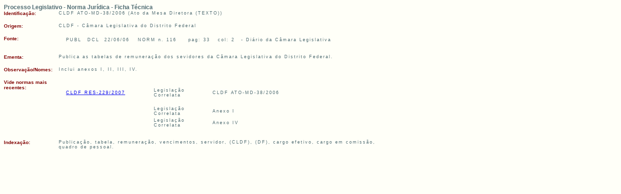

--- FILE ---
content_type: text/html;charset=ISO-8859-1
request_url: https://legislacao.cl.df.gov.br/Legislacao/consultaNormaJuridicaNJURParaTextoLei-128033!buscarNormaJuridicaNJURParaTextoLei.action;jsessionid=6D5EE36B5445BE42CA0A445DFBDD9B01
body_size: 4637
content:
  <!DOCTYPE HTML PUBLIC "-//W3C//DTD HTML 4.01 Transitional//EN">


<html>
<head>
<title>Ficha Técnica da Norma Jurídica  - CLDF ATO-MD-38/2006</title> 

<link href="/Legislacao/css/styles.css;jsessionid=24068B1E986AEB6650B4E5804F979062" rel="stylesheet"
	type="text/css" />
<script type="text/javascript" SRC="/Legislacao/js/funcoes.js;jsessionid=24068B1E986AEB6650B4E5804F979062"></script>

</head>
<body>

<table width="780" border="0" cellpadding="0" cellspacing="0">
	<tr>
		<td colspan="2" class="titulo">Processo Legislativo - Norma Jurídica - Ficha Técnica
		<p>
		</td>
	</tr>
	
			 
			
			
			<tr>
				<td colspan="2" class="erro"></td>
				
			</tr>
			
	
	
	
		<tr>
			<td width="100" class="tdLabel">
			Identificação:</td>
		<td width="500" class="linha">
			 
			
				 
				
					CLDF ATO-MD-38/2006 
					(Ato da Mesa Diretora (TEXTO))
				
					
			

		</td>
		</tr>

 

 
	
	
	<tr>
		<td colspan="2" class="erro">&nbsp;</td>
		
	</tr>	
		<tr>
			<td width="100"  class="tdLabel" >
			Origem:</td>
			<td width="500" class="linha" >
				CLDF - 
				C&acirc;mara Legislativa do Distrito Federal
	
			</td>
		</tr>
	
	
	
		 
	<tr>
		<td colspan="2" class="erro">&nbsp;</td>
		
	</tr>
		<tr>
			<td width="100"  class="tdLabel" >
			Fonte:</td>
			<td width="650" class="linha" >
				<table width="620"  class="linha">
				
						<tr><td>PUBL</td>
							<td>DCL</td>
							<td>22/06/06</td>
							<td> 
							                         
  							
                                    NORM
                           
                                 n. 116
							</td>
							<td>pag:  33</td>
							<td>col:  2</td>
							<td>-  Di&aacute;rio da C&acirc;mara Legislativa <br></td>
						</tr>
					
				
				</table>
			</td>
		</tr>
	
  
	
	<tr>
		<td colspan="2" class="erro">&nbsp;</td>
	</tr>	
		<tr>
			<td width="100"  class="tdLabel" >
			Ementa:</td>
			<td width="500" class="linha" >
				
					 	 Publica as tabelas de remunera&ccedil;&atilde;o dos sevidores da C&acirc;mara Legislativa do Distrito Federal.<br>
				  	 	
				
			
			</td>
		</tr>
	
	
	
	
	
	
	
	
	<tr>
		<td colspan="2" class="erro">&nbsp;</td>
	</tr>	
		<tr>
			<td width="100"  class="tdLabel" >
			Observação/Nomes:</td>
			<td width="500" class="linha" >
				
					 	 Inclui anexos I, II, III, IV.<br>
				  	 	
				
			
			</td>
		</tr>
	
	
	<tr>
		<td colspan="2" class="erro">&nbsp;</td>
		
	</tr>
	<tr>
		<td width="100"  class="tdLabel" >
		Vide normas mais recentes:</td>
		<td width="500" class="linha" >
			
					<TABLE width="560" class=linha>
						
						<tr>
							<td colspan="2" class="erro">&nbsp;</td>
							
						</tr>
							 <tr > 
				            <td colspan="2"  >
				             <a  href="/Legislacao/consultaNormaJuridicaNJURParaTextoLei-163792!buscarNormaJuridicaNJURParaTextoLei.action;jsessionid=24068B1E986AEB6650B4E5804F979062" target="_blank" >
		         					CLDF RES-229/2007
		        				</a>
    
			            
				            </td>
				            <td width="9" >&nbsp;</td>
				            <td colspan="2" >Legisla&ccedil;&atilde;o Correlata </td>
				            <td >CLDF ATO-MD-38/2006 </td>
				          </tr>
				         
						 <TR> 
            					<TD>&nbsp;</TD>
           		            	<td colspan="5" > 	</td>
				          	</tr>
							
				
						          <tr> 
						            <td width="18" >&nbsp;</td>
						            <td width="149" ></td>
						            <td  width="6">&nbsp;</td>
						            <td width="110" >Legisla&ccedil;&atilde;o Correlata</td>
						            <td  width="5" >&nbsp;</td>
						            <td  width="243">Anexo I </td>
						          </tr>

  
						        
				    		
				
						          <tr> 
						            <td width="18" >&nbsp;</td>
						            <td width="149" ></td>
						            <td  width="6">&nbsp;</td>
						            <td width="110" >Legisla&ccedil;&atilde;o Correlata</td>
						            <td  width="5" >&nbsp;</td>
						            <td  width="243">Anexo IV </td>
						          </tr>

  
						        
				    		
						
				    </table>
			</td>
	</tr>
	
	
	
	
	
	
	<tr>
		<td colspan="2" class="erro">&nbsp;</td>
		
	</tr>

		<tr>
			<td width="100"  class="tdLabel" >
			Indexação:</td>
			<td width="500" class="linha" >
				
					 	 Publica&ccedil;&atilde;o, tabela, remunera&ccedil;&atilde;o, vencimentos, servidor, (CLDF), (DF), cargo efetivo, cargo em comiss&atilde;o, quadro de pessoal.<br>
				  	 	
				
			
			</td>
		</tr>
	
	
</table>

</body>